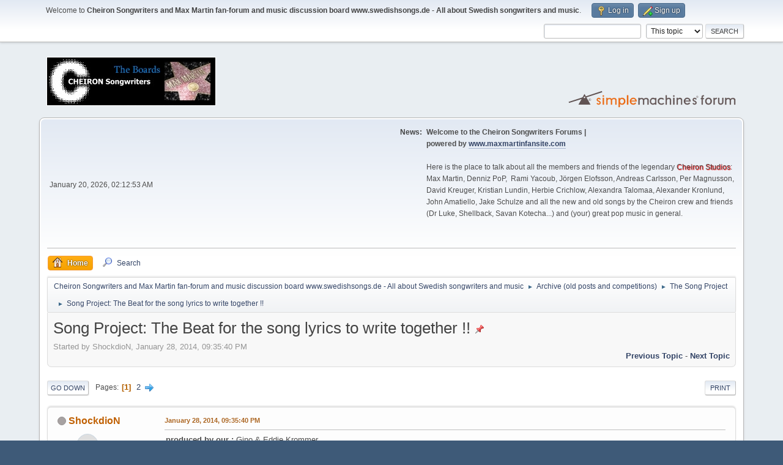

--- FILE ---
content_type: text/html; charset=UTF-8
request_url: https://www.swedishsongs.de/smf/index.php?PHPSESSID=av9158rp0p4hhaf1abqhedn66e&topic=2485.0
body_size: 62086
content:
<!DOCTYPE html>
<html lang="en-US">
<head>
	<meta charset="UTF-8">
	<link rel="stylesheet" href="https://www.swedishsongs.de/smf/Themes/default/css/minified_0dd26f152ea03c0d6e26a35472a577df.css?smf214_1686584217">
	<style>
	img.avatar { max-width: 150px !important; max-height: 150px !important; }
	
	</style>
	<script>
		var smf_theme_url = "https://www.swedishsongs.de/smf/Themes/default";
		var smf_default_theme_url = "https://www.swedishsongs.de/smf/Themes/default";
		var smf_images_url = "https://www.swedishsongs.de/smf/Themes/default/images";
		var smf_smileys_url = "https://www.swedishsongs.de/smf/Smileys";
		var smf_smiley_sets = "default,classic,aaron,akyhne,fugue,alienine";
		var smf_smiley_sets_default = "default";
		var smf_avatars_url = "https://www.swedishsongs.de/smf/avatars";
		var smf_scripturl = "https://www.swedishsongs.de/smf/index.php?PHPSESSID=av9158rp0p4hhaf1abqhedn66e&amp;";
		var smf_iso_case_folding = false;
		var smf_charset = "UTF-8";
		var smf_session_id = "c34aeec7101e2a6e9591526f8bdcdab0";
		var smf_session_var = "eadf543";
		var smf_member_id = 0;
		var ajax_notification_text = 'Loading...';
		var help_popup_heading_text = 'A little lost? Let me explain:';
		var banned_text = 'Sorry Guest, you are banned from using this forum!';
		var smf_txt_expand = 'Expand';
		var smf_txt_shrink = 'Shrink';
		var smf_collapseAlt = 'Hide';
		var smf_expandAlt = 'Show';
		var smf_quote_expand = false;
		var allow_xhjr_credentials = false;
	</script>
	<script src="https://ajax.googleapis.com/ajax/libs/jquery/3.6.3/jquery.min.js"></script>
	<script src="https://www.swedishsongs.de/smf/Themes/default/scripts/jquery.sceditor.bbcode.min.js?smf214_1686584217"></script>
	<script src="https://www.swedishsongs.de/smf/Themes/default/scripts/minified_f60cfb96084ac96b9eb74f8968082857.js?smf214_1686584217"></script>
	<script src="https://www.swedishsongs.de/smf/Themes/default/scripts/minified_e16a480895cff9a67bd6b5ac02e04bcd.js?smf214_1686584217" defer></script>
	<script>
		var smf_smileys_url = 'https://www.swedishsongs.de/smf/Smileys/default';
		var bbc_quote_from = 'Quote from';
		var bbc_quote = 'Quote';
		var bbc_search_on = 'on';
	var smf_you_sure ='Are you sure you want to do this?';
	</script>
	<title>Song Project: The Beat for the song lyrics to write together !!</title>
	<meta name="viewport" content="width=device-width, initial-scale=1">
	<meta property="og:site_name" content="Cheiron Songwriters and Max Martin fan-forum and music discussion board www.swedishsongs.de - All about Swedish songwriters and music">
	<meta property="og:title" content="Song Project: The Beat for the song lyrics to write together !!">
	<meta name="keywords" content="Max Martin, Cheiron, Collaborations, Songwriting, Cheiron Studios, Cheiron Awards, Kristian Lundin, Instrumentals, Dr Luke, Martin Sandberg, Jörgen Elofsson, Studios, Songwriters, Britney Spears, Andreas Carlsson, Rami Yacoub, Savan Kotecha, Releases, Forum, Discussion, Fansite, Help">
	<meta property="og:url" content="https://www.swedishsongs.de/smf/index.php?PHPSESSID=av9158rp0p4hhaf1abqhedn66e&amp;topic=2485.0">
	<meta property="og:description" content="Song Project: The Beat for the song lyrics to write together !!">
	<meta name="description" content="Song Project: The Beat for the song lyrics to write together !!">
	<meta name="theme-color" content="#557EA0">
	<link rel="canonical" href="https://www.swedishsongs.de/smf/index.php?topic=2485.0">
	<link rel="help" href="https://www.swedishsongs.de/smf/index.php?PHPSESSID=av9158rp0p4hhaf1abqhedn66e&amp;action=help">
	<link rel="contents" href="https://www.swedishsongs.de/smf/index.php?PHPSESSID=av9158rp0p4hhaf1abqhedn66e&amp;">
	<link rel="search" href="https://www.swedishsongs.de/smf/index.php?PHPSESSID=av9158rp0p4hhaf1abqhedn66e&amp;action=search">
	<link rel="alternate" type="application/rss+xml" title="Cheiron Songwriters and Max Martin fan-forum and music discussion board www.swedishsongs.de - All about Swedish songwriters and music - RSS" href="https://www.swedishsongs.de/smf/index.php?PHPSESSID=av9158rp0p4hhaf1abqhedn66e&amp;action=.xml;type=rss2;board=16">
	<link rel="alternate" type="application/atom+xml" title="Cheiron Songwriters and Max Martin fan-forum and music discussion board www.swedishsongs.de - All about Swedish songwriters and music - Atom" href="https://www.swedishsongs.de/smf/index.php?PHPSESSID=av9158rp0p4hhaf1abqhedn66e&amp;action=.xml;type=atom;board=16">
	<link rel="next" href="https://www.swedishsongs.de/smf/index.php?PHPSESSID=av9158rp0p4hhaf1abqhedn66e&amp;topic=2485.15">
	<link rel="index" href="https://www.swedishsongs.de/smf/index.php?PHPSESSID=av9158rp0p4hhaf1abqhedn66e&amp;board=16.0"><style>.vv_special { display:none; }</style>
</head>
<body id="chrome" class="action_messageindex board_16">
<div id="footerfix">
	<div id="top_section">
		<div class="inner_wrap">
			<ul class="floatleft" id="top_info">
				<li class="welcome">
					Welcome to <strong>Cheiron Songwriters and Max Martin fan-forum and music discussion board www.swedishsongs.de - All about Swedish songwriters and music</strong>.
				</li>
				<li class="button_login">
					<a href="https://www.swedishsongs.de/smf/index.php?PHPSESSID=av9158rp0p4hhaf1abqhedn66e&amp;action=login" class="open" onclick="return reqOverlayDiv(this.href, 'Log in', 'login');">
						<span class="main_icons login"></span>
						<span class="textmenu">Log in</span>
					</a>
				</li>
				<li class="button_signup">
					<a href="https://www.swedishsongs.de/smf/index.php?PHPSESSID=av9158rp0p4hhaf1abqhedn66e&amp;action=signup" class="open">
						<span class="main_icons regcenter"></span>
						<span class="textmenu">Sign up</span>
					</a>
				</li>
			</ul>
			<form id="search_form" class="floatright" action="https://www.swedishsongs.de/smf/index.php?PHPSESSID=av9158rp0p4hhaf1abqhedn66e&amp;action=search2" method="post" accept-charset="UTF-8">
				<input type="search" name="search" value="">&nbsp;
				<select name="search_selection">
					<option value="all">Entire forum </option>
					<option value="topic" selected>This topic</option>
					<option value="board">This board</option>
				</select>
				<input type="hidden" name="sd_topic" value="2485">
				<input type="submit" name="search2" value="Search" class="button">
				<input type="hidden" name="advanced" value="0">
			</form>
		</div><!-- .inner_wrap -->
	</div><!-- #top_section -->
	<div id="header">
		<h1 class="forumtitle">
			<a id="top" href="https://www.swedishsongs.de/smf/index.php?PHPSESSID=av9158rp0p4hhaf1abqhedn66e&amp;"><img src="http://www.swedishsongs.de/smf/link_forum2.jpg" alt="Cheiron Songwriters and Max Martin fan-forum and music discussion board www.swedishsongs.de - All about Swedish songwriters and music"></a>
		</h1>
		<img id="smflogo" src="https://www.swedishsongs.de/smf/Themes/default/images/smflogo.svg" alt="Simple Machines Forum" title="Simple Machines Forum">
	</div>
	<div id="wrapper">
		<div id="upper_section">
			<div id="inner_section">
				<div id="inner_wrap" class="hide_720">
					<div class="user">
						<time datetime="2026-01-20T01:12:53Z">January 20, 2026, 02:12:53 AM</time>
					</div>
					<div class="news">
						<h2>News: </h2>
						<p><b>Welcome to the Cheiron Songwriters Forums | <br />powered by <a href="http://www.maxmartinfansite.com" class="bbc_link" target="_blank" rel="noopener">www.maxmartinfansite.com</a></b><br /><br />Here is the place to talk about all the members and friends of the legendary <span style="text-shadow: red 1px 1px 1px">Cheiron Studios</span>: Max Martin, Denniz PoP,&nbsp; Rami Yacoub, Jörgen Elofsson, Andreas Carlsson, Per Magnusson, David Kreuger, Kristian Lundin, Herbie Crichlow, Alexandra Talomaa, Alexander Kronlund, John Amatiello, Jake Schulze and all the new and old songs by the Cheiron crew and friends (Dr Luke, Shellback, Savan Kotecha...) and (your) great pop music in general.<br /><br /><br /></p>
					</div>
				</div>
				<a class="mobile_user_menu">
					<span class="menu_icon"></span>
					<span class="text_menu">Main Menu</span>
				</a>
				<div id="main_menu">
					<div id="mobile_user_menu" class="popup_container">
						<div class="popup_window description">
							<div class="popup_heading">Main Menu
								<a href="javascript:void(0);" class="main_icons hide_popup"></a>
							</div>
							
					<ul class="dropmenu menu_nav">
						<li class="button_home">
							<a class="active" href="https://www.swedishsongs.de/smf/index.php?PHPSESSID=av9158rp0p4hhaf1abqhedn66e&amp;">
								<span class="main_icons home"></span><span class="textmenu">Home</span>
							</a>
						</li>
						<li class="button_search">
							<a href="https://www.swedishsongs.de/smf/index.php?PHPSESSID=av9158rp0p4hhaf1abqhedn66e&amp;action=search">
								<span class="main_icons search"></span><span class="textmenu">Search</span>
							</a>
						</li>
					</ul><!-- .menu_nav -->
						</div>
					</div>
				</div>
				<div class="navigate_section">
					<ul>
						<li>
							<a href="https://www.swedishsongs.de/smf/index.php?PHPSESSID=av9158rp0p4hhaf1abqhedn66e&amp;"><span>Cheiron Songwriters and Max Martin fan-forum and music discussion board www.swedishsongs.de - All about Swedish songwriters and music</span></a>
						</li>
						<li>
							<span class="dividers"> &#9658; </span>
							<a href="https://www.swedishsongs.de/smf/index.php?PHPSESSID=av9158rp0p4hhaf1abqhedn66e&amp;#c9"><span>Archive (old posts and competitions)</span></a>
						</li>
						<li>
							<span class="dividers"> &#9658; </span>
							<a href="https://www.swedishsongs.de/smf/index.php?PHPSESSID=av9158rp0p4hhaf1abqhedn66e&amp;board=16.0"><span>The Song Project</span></a>
						</li>
						<li class="last">
							<span class="dividers"> &#9658; </span>
							<a href="https://www.swedishsongs.de/smf/index.php?PHPSESSID=av9158rp0p4hhaf1abqhedn66e&amp;topic=2485.0"><span>Song Project: The Beat for the song lyrics to write together !!</span></a>
						</li>
					</ul>
				</div><!-- .navigate_section -->
			</div><!-- #inner_section -->
		</div><!-- #upper_section -->
		<div id="content_section">
			<div id="main_content_section">
		<div id="display_head" class="information">
			<h2 class="display_title">
				<span id="top_subject">Song Project: The Beat for the song lyrics to write together !!</span> <span class="main_icons sticky"></span>
			</h2>
			<p>Started by ShockdioN, January 28, 2014, 09:35:40 PM</p>
			<span class="nextlinks floatright"><a href="https://www.swedishsongs.de/smf/index.php?PHPSESSID=av9158rp0p4hhaf1abqhedn66e&amp;topic=2485.0;prev_next=prev#new">Previous topic</a> - <a href="https://www.swedishsongs.de/smf/index.php?PHPSESSID=av9158rp0p4hhaf1abqhedn66e&amp;topic=2485.0;prev_next=next#new">Next topic</a></span>
		</div><!-- #display_head -->
		
		<div class="pagesection top">
			
		<div class="buttonlist floatright">
			
				<a class="button button_strip_print" href="https://www.swedishsongs.de/smf/index.php?PHPSESSID=av9158rp0p4hhaf1abqhedn66e&amp;action=printpage;topic=2485.0"  rel="nofollow">Print</a>
		</div>
			 
			<div class="pagelinks floatleft">
				<a href="#bot" class="button">Go Down</a>
				<span class="pages">Pages</span><span class="current_page">1</span> <a class="nav_page" href="https://www.swedishsongs.de/smf/index.php?PHPSESSID=av9158rp0p4hhaf1abqhedn66e&amp;topic=2485.15">2</a> <a class="nav_page" href="https://www.swedishsongs.de/smf/index.php?PHPSESSID=av9158rp0p4hhaf1abqhedn66e&amp;topic=2485.15"><span class="main_icons next_page"></span></a> 
			</div>
		<div class="mobile_buttons floatright">
			<a class="button mobile_act">User actions</a>
			
		</div>
		</div>
		<div id="forumposts">
			<form action="https://www.swedishsongs.de/smf/index.php?PHPSESSID=av9158rp0p4hhaf1abqhedn66e&amp;action=quickmod2;topic=2485.0" method="post" accept-charset="UTF-8" name="quickModForm" id="quickModForm" onsubmit="return oQuickModify.bInEditMode ? oQuickModify.modifySave('c34aeec7101e2a6e9591526f8bdcdab0', 'eadf543') : false">
				<div class="windowbg" id="msg33524">
					
					<div class="post_wrapper">
						<div class="poster">
							<h4>
								<span class="off" title="Offline"></span>
								<a href="https://www.swedishsongs.de/smf/index.php?PHPSESSID=av9158rp0p4hhaf1abqhedn66e&amp;action=profile;u=1170" title="View the profile of ShockdioN">ShockdioN</a>
							</h4>
							<ul class="user_info">
								<li class="avatar">
									<a href="https://www.swedishsongs.de/smf/index.php?PHPSESSID=av9158rp0p4hhaf1abqhedn66e&amp;action=profile;u=1170"><img class="avatar" src="http://i62.tinypic.com/ind445.gif" alt=""></a>
								</li>
								<li class="icons"><img src="https://www.swedishsongs.de/smf/Themes/default/images/membericons/icon.png" alt="*"></li>
								<li class="postgroup">Brand New</li>
								<li class="postcount">Posts: 466</li>
								<li class="poster_ip">Logged</li>
							</ul>
						</div><!-- .poster -->
						<div class="postarea">
							<div class="keyinfo">
								<div id="subject_33524" class="subject_title subject_hidden">
									<a href="https://www.swedishsongs.de/smf/index.php?PHPSESSID=av9158rp0p4hhaf1abqhedn66e&amp;msg=33524" rel="nofollow">Song Project: The Beat for the song lyrics to write together !!</a>
								</div>
								
								<div class="postinfo">
									<span class="messageicon"  style="position: absolute; z-index: -1;">
										<img src="https://www.swedishsongs.de/smf/Themes/default/images/post/xx.png" alt="">
									</span>
									<a href="https://www.swedishsongs.de/smf/index.php?PHPSESSID=av9158rp0p4hhaf1abqhedn66e&amp;msg=33524" rel="nofollow" title="Song Project: The Beat for the song lyrics to write together !!" class="smalltext">January 28, 2014, 09:35:40 PM</a>
									<span class="spacer"></span>
									<span class="smalltext modified floatright" id="modified_33524">
									</span>
								</div>
								<div id="msg_33524_quick_mod"></div>
							</div><!-- .keyinfo -->
							<div class="post">
								<div class="inner" data-msgid="33524" id="msg_33524">
									<b>produced by our :</b> Gino &amp; Eddie Krommer<br /><a href="http://rghost.net/51929615" class="bbc_link" target="_blank" rel="noopener">http://rghost.net/51929615</a><br /><br /><br />So what direction you guys want to go? Is it gonna be a love, about unfaithful, stronger type of lyrics?<br />
								</div>
							</div><!-- .post -->
							<div class="under_message">
							</div><!-- .under_message -->
						</div><!-- .postarea -->
						<div class="moderatorbar">
						</div><!-- .moderatorbar -->
					</div><!-- .post_wrapper -->
				</div><!-- $message[css_class] -->
				<hr class="post_separator">
				<div class="windowbg" id="msg33576">
					
					
					<div class="post_wrapper">
						<div class="poster">
							<h4>
								<span class="off" title="Offline"></span>
								<a href="https://www.swedishsongs.de/smf/index.php?PHPSESSID=av9158rp0p4hhaf1abqhedn66e&amp;action=profile;u=1120" title="View the profile of j.fco.morales">j.fco.morales</a>
							</h4>
							<ul class="user_info">
								<li class="avatar">
									<a href="https://www.swedishsongs.de/smf/index.php?PHPSESSID=av9158rp0p4hhaf1abqhedn66e&amp;action=profile;u=1120"><img class="avatar" src="https://www.swedishsongs.de/smf/avatars/default.png" alt=""></a>
								</li>
								<li class="icons"><img src="https://www.swedishsongs.de/smf/Themes/default/images/membericons/icon.png" alt="*"><img src="https://www.swedishsongs.de/smf/Themes/default/images/membericons/icon.png" alt="*"><img src="https://www.swedishsongs.de/smf/Themes/default/images/membericons/icon.png" alt="*"><img src="https://www.swedishsongs.de/smf/Themes/default/images/membericons/icon.png" alt="*"><img src="https://www.swedishsongs.de/smf/Themes/default/images/membericons/icon.png" alt="*"></li>
								<li class="postgroup">True Believer</li>
								<li class="postcount">Posts: 3,818</li>
								<li class="poster_ip">Logged</li>
							</ul>
						</div><!-- .poster -->
						<div class="postarea">
							<div class="keyinfo">
								<div id="subject_33576" class="subject_title subject_hidden">
									<a href="https://www.swedishsongs.de/smf/index.php?PHPSESSID=av9158rp0p4hhaf1abqhedn66e&amp;msg=33576" rel="nofollow">Re: Song Project: The Beat for the song lyrics to write together !!</a>
								</div>
								<span class="page_number floatright">#1</span>
								<div class="postinfo">
									<span class="messageicon"  style="position: absolute; z-index: -1;">
										<img src="https://www.swedishsongs.de/smf/Themes/default/images/post/xx.png" alt="">
									</span>
									<a href="https://www.swedishsongs.de/smf/index.php?PHPSESSID=av9158rp0p4hhaf1abqhedn66e&amp;msg=33576" rel="nofollow" title="Reply #1 - Re: Song Project: The Beat for the song lyrics to write together !!" class="smalltext">January 29, 2014, 08:13:58 PM</a>
									<span class="spacer"></span>
									<span class="smalltext modified floatright" id="modified_33576">
									</span>
								</div>
								<div id="msg_33576_quick_mod"></div>
							</div><!-- .keyinfo -->
							<div class="post">
								<div class="inner" data-msgid="33576" id="msg_33576">
									Network error, why don&#039;t you guys try on another server?
								</div>
							</div><!-- .post -->
							<div class="under_message">
							</div><!-- .under_message -->
						</div><!-- .postarea -->
						<div class="moderatorbar">
						</div><!-- .moderatorbar -->
					</div><!-- .post_wrapper -->
				</div><!-- $message[css_class] -->
				<hr class="post_separator">
				<div class="windowbg" id="msg33582">
					
					
					<div class="post_wrapper">
						<div class="poster">
							<h4>
								<span class="off" title="Offline"></span>
								<a href="https://www.swedishsongs.de/smf/index.php?PHPSESSID=av9158rp0p4hhaf1abqhedn66e&amp;action=profile;u=1170" title="View the profile of ShockdioN">ShockdioN</a>
							</h4>
							<ul class="user_info">
								<li class="avatar">
									<a href="https://www.swedishsongs.de/smf/index.php?PHPSESSID=av9158rp0p4hhaf1abqhedn66e&amp;action=profile;u=1170"><img class="avatar" src="http://i62.tinypic.com/ind445.gif" alt=""></a>
								</li>
								<li class="icons"><img src="https://www.swedishsongs.de/smf/Themes/default/images/membericons/icon.png" alt="*"></li>
								<li class="postgroup">Brand New</li>
								<li class="postcount">Posts: 466</li>
								<li class="poster_ip">Logged</li>
							</ul>
						</div><!-- .poster -->
						<div class="postarea">
							<div class="keyinfo">
								<div id="subject_33582" class="subject_title subject_hidden">
									<a href="https://www.swedishsongs.de/smf/index.php?PHPSESSID=av9158rp0p4hhaf1abqhedn66e&amp;msg=33582" rel="nofollow">Re: Song Project: The Beat for the song lyrics to write together !!</a>
								</div>
								<span class="page_number floatright">#2</span>
								<div class="postinfo">
									<span class="messageicon"  style="position: absolute; z-index: -1;">
										<img src="https://www.swedishsongs.de/smf/Themes/default/images/post/xx.png" alt="">
									</span>
									<a href="https://www.swedishsongs.de/smf/index.php?PHPSESSID=av9158rp0p4hhaf1abqhedn66e&amp;msg=33582" rel="nofollow" title="Reply #2 - Re: Song Project: The Beat for the song lyrics to write together !!" class="smalltext">January 29, 2014, 08:28:00 PM</a>
									<span class="spacer"></span>
									<span class="smalltext modified floatright" id="modified_33582">
									</span>
								</div>
								<div id="msg_33582_quick_mod"></div>
							</div><!-- .keyinfo -->
							<div class="post">
								<div class="inner" data-msgid="33582" id="msg_33582">
									its working fine to me :S
								</div>
							</div><!-- .post -->
							<div class="under_message">
							</div><!-- .under_message -->
						</div><!-- .postarea -->
						<div class="moderatorbar">
						</div><!-- .moderatorbar -->
					</div><!-- .post_wrapper -->
				</div><!-- $message[css_class] -->
				<hr class="post_separator">
				<div class="windowbg" id="msg33595">
					
					
					<div class="post_wrapper">
						<div class="poster">
							<h4>
								<span class="off" title="Offline"></span>
								<a href="https://www.swedishsongs.de/smf/index.php?PHPSESSID=av9158rp0p4hhaf1abqhedn66e&amp;action=profile;u=1120" title="View the profile of j.fco.morales">j.fco.morales</a>
							</h4>
							<ul class="user_info">
								<li class="avatar">
									<a href="https://www.swedishsongs.de/smf/index.php?PHPSESSID=av9158rp0p4hhaf1abqhedn66e&amp;action=profile;u=1120"><img class="avatar" src="https://www.swedishsongs.de/smf/avatars/default.png" alt=""></a>
								</li>
								<li class="icons"><img src="https://www.swedishsongs.de/smf/Themes/default/images/membericons/icon.png" alt="*"><img src="https://www.swedishsongs.de/smf/Themes/default/images/membericons/icon.png" alt="*"><img src="https://www.swedishsongs.de/smf/Themes/default/images/membericons/icon.png" alt="*"><img src="https://www.swedishsongs.de/smf/Themes/default/images/membericons/icon.png" alt="*"><img src="https://www.swedishsongs.de/smf/Themes/default/images/membericons/icon.png" alt="*"></li>
								<li class="postgroup">True Believer</li>
								<li class="postcount">Posts: 3,818</li>
								<li class="poster_ip">Logged</li>
							</ul>
						</div><!-- .poster -->
						<div class="postarea">
							<div class="keyinfo">
								<div id="subject_33595" class="subject_title subject_hidden">
									<a href="https://www.swedishsongs.de/smf/index.php?PHPSESSID=av9158rp0p4hhaf1abqhedn66e&amp;msg=33595" rel="nofollow">Re: Song Project: The Beat for the song lyrics to write together !!</a>
								</div>
								<span class="page_number floatright">#3</span>
								<div class="postinfo">
									<span class="messageicon"  style="position: absolute; z-index: -1;">
										<img src="https://www.swedishsongs.de/smf/Themes/default/images/post/xx.png" alt="">
									</span>
									<a href="https://www.swedishsongs.de/smf/index.php?PHPSESSID=av9158rp0p4hhaf1abqhedn66e&amp;msg=33595" rel="nofollow" title="Reply #3 - Re: Song Project: The Beat for the song lyrics to write together !!" class="smalltext">January 29, 2014, 11:08:17 PM</a>
									<span class="spacer"></span>
									<span class="smalltext modified floatright" id="modified_33595">
									</span>
								</div>
								<div id="msg_33595_quick_mod"></div>
							</div><!-- .keyinfo -->
							<div class="post">
								<div class="inner" data-msgid="33595" id="msg_33595">
									Network Error <br /><br />An error occurred attempting to communicate with an HTTP or SOCKS gateway.<br />The gateway may be temporarily unavailable, or there could be a network problem.<br />
								</div>
							</div><!-- .post -->
							<div class="under_message">
							</div><!-- .under_message -->
						</div><!-- .postarea -->
						<div class="moderatorbar">
						</div><!-- .moderatorbar -->
					</div><!-- .post_wrapper -->
				</div><!-- $message[css_class] -->
				<hr class="post_separator">
				<div class="windowbg" id="msg33597">
					
					
					<div class="post_wrapper">
						<div class="poster">
							<h4>
								<span class="off" title="Offline"></span>
								<a href="https://www.swedishsongs.de/smf/index.php?PHPSESSID=av9158rp0p4hhaf1abqhedn66e&amp;action=profile;u=95" title="View the profile of Raul_esp">Raul_esp</a>
							</h4>
							<ul class="user_info">
								<li class="avatar">
									<a href="https://www.swedishsongs.de/smf/index.php?PHPSESSID=av9158rp0p4hhaf1abqhedn66e&amp;action=profile;u=95"><img class="avatar" src="https://www.swedishsongs.de/smf/avatars/default.png" alt=""></a>
								</li>
								<li class="icons"><img src="https://www.swedishsongs.de/smf/Themes/default/images/membericons/icon.png" alt="*"><img src="https://www.swedishsongs.de/smf/Themes/default/images/membericons/icon.png" alt="*"><img src="https://www.swedishsongs.de/smf/Themes/default/images/membericons/icon.png" alt="*"><img src="https://www.swedishsongs.de/smf/Themes/default/images/membericons/icon.png" alt="*"><img src="https://www.swedishsongs.de/smf/Themes/default/images/membericons/icon.png" alt="*"></li>
								<li class="postgroup">True Believer</li>
								<li class="postcount">Posts: 3,456</li>
								<li class="poster_ip">Logged</li>
							</ul>
						</div><!-- .poster -->
						<div class="postarea">
							<div class="keyinfo">
								<div id="subject_33597" class="subject_title subject_hidden">
									<a href="https://www.swedishsongs.de/smf/index.php?PHPSESSID=av9158rp0p4hhaf1abqhedn66e&amp;msg=33597" rel="nofollow">Re: Song Project: The Beat for the song lyrics to write together !!</a>
								</div>
								<span class="page_number floatright">#4</span>
								<div class="postinfo">
									<span class="messageicon"  style="position: absolute; z-index: -1;">
										<img src="https://www.swedishsongs.de/smf/Themes/default/images/post/xx.png" alt="">
									</span>
									<a href="https://www.swedishsongs.de/smf/index.php?PHPSESSID=av9158rp0p4hhaf1abqhedn66e&amp;msg=33597" rel="nofollow" title="Reply #4 - Re: Song Project: The Beat for the song lyrics to write together !!" class="smalltext">January 30, 2014, 12:57:06 AM</a>
									<span class="spacer"></span>
									<span class="smalltext modified floatright" id="modified_33597">
									</span>
								</div>
								<div id="msg_33597_quick_mod"></div>
							</div><!-- .keyinfo -->
							<div class="post">
								<div class="inner" data-msgid="33597" id="msg_33597">
									If I say the truth I don&#039;t care so much the lyrics , The most important is the music , But If I Have to make a election I would Choose Some lyrics like &#039;&#039;Stronger&#039;&#039; and &#039;&#039;Titanium&#039;&#039; , I love these positive Lyrics.
								</div>
							</div><!-- .post -->
							<div class="under_message">
							</div><!-- .under_message -->
						</div><!-- .postarea -->
						<div class="moderatorbar">
						</div><!-- .moderatorbar -->
					</div><!-- .post_wrapper -->
				</div><!-- $message[css_class] -->
				<hr class="post_separator">
				<div class="windowbg" id="msg33628">
					
					
					<div class="post_wrapper">
						<div class="poster">
							<h4>
								<span class="off" title="Offline"></span>
								<a href="https://www.swedishsongs.de/smf/index.php?PHPSESSID=av9158rp0p4hhaf1abqhedn66e&amp;action=profile;u=1120" title="View the profile of j.fco.morales">j.fco.morales</a>
							</h4>
							<ul class="user_info">
								<li class="avatar">
									<a href="https://www.swedishsongs.de/smf/index.php?PHPSESSID=av9158rp0p4hhaf1abqhedn66e&amp;action=profile;u=1120"><img class="avatar" src="https://www.swedishsongs.de/smf/avatars/default.png" alt=""></a>
								</li>
								<li class="icons"><img src="https://www.swedishsongs.de/smf/Themes/default/images/membericons/icon.png" alt="*"><img src="https://www.swedishsongs.de/smf/Themes/default/images/membericons/icon.png" alt="*"><img src="https://www.swedishsongs.de/smf/Themes/default/images/membericons/icon.png" alt="*"><img src="https://www.swedishsongs.de/smf/Themes/default/images/membericons/icon.png" alt="*"><img src="https://www.swedishsongs.de/smf/Themes/default/images/membericons/icon.png" alt="*"></li>
								<li class="postgroup">True Believer</li>
								<li class="postcount">Posts: 3,818</li>
								<li class="poster_ip">Logged</li>
							</ul>
						</div><!-- .poster -->
						<div class="postarea">
							<div class="keyinfo">
								<div id="subject_33628" class="subject_title subject_hidden">
									<a href="https://www.swedishsongs.de/smf/index.php?PHPSESSID=av9158rp0p4hhaf1abqhedn66e&amp;msg=33628" rel="nofollow">Re: Song Project: The Beat for the song lyrics to write together !!</a>
								</div>
								<span class="page_number floatright">#5</span>
								<div class="postinfo">
									<span class="messageicon"  style="position: absolute; z-index: -1;">
										<img src="https://www.swedishsongs.de/smf/Themes/default/images/post/xx.png" alt="">
									</span>
									<a href="https://www.swedishsongs.de/smf/index.php?PHPSESSID=av9158rp0p4hhaf1abqhedn66e&amp;msg=33628" rel="nofollow" title="Reply #5 - Re: Song Project: The Beat for the song lyrics to write together !!" class="smalltext">January 30, 2014, 09:46:16 PM</a>
									<span class="spacer"></span>
									<span class="smalltext modified floatright" id="modified_33628">
									</span>
								</div>
								<div id="msg_33628_quick_mod"></div>
							</div><!-- .keyinfo -->
							<div class="post">
								<div class="inner" data-msgid="33628" id="msg_33628">
									Isn&#039;t that cheesy? <br /><br />I want to hear first before suggest.
								</div>
							</div><!-- .post -->
							<div class="under_message">
							</div><!-- .under_message -->
						</div><!-- .postarea -->
						<div class="moderatorbar">
						</div><!-- .moderatorbar -->
					</div><!-- .post_wrapper -->
				</div><!-- $message[css_class] -->
				<hr class="post_separator">
				<div class="windowbg" id="msg33638">
					
					
					<div class="post_wrapper">
						<div class="poster">
							<h4>
								<span class="off" title="Offline"></span>
								<a href="https://www.swedishsongs.de/smf/index.php?PHPSESSID=av9158rp0p4hhaf1abqhedn66e&amp;action=profile;u=206" title="View the profile of Eddie Krommer">Eddie Krommer</a>
							</h4>
							<ul class="user_info">
								<li class="avatar">
									<a href="https://www.swedishsongs.de/smf/index.php?PHPSESSID=av9158rp0p4hhaf1abqhedn66e&amp;action=profile;u=206"><img class="avatar" src="https://www.swedishsongs.de/smf/custom_avatar/avatar_206_1379298014.png" alt=""></a>
								</li>
								<li class="icons"><img src="https://www.swedishsongs.de/smf/Themes/default/images/membericons/icon.png" alt="*"></li>
								<li class="postgroup">Brand New</li>
								<li class="postcount">Posts: 263</li>
								<li class="profile">
									<ol class="profile_icons">
										<li><a href="http://twitter.com/carlosromerohn" title="" target="_blank" rel="noopener"><span class="main_icons www centericon" title=""></span></a></li>
									</ol>
								</li><!-- .profile -->
								<li class="poster_ip">Logged</li>
							</ul>
						</div><!-- .poster -->
						<div class="postarea">
							<div class="keyinfo">
								<div id="subject_33638" class="subject_title subject_hidden">
									<a href="https://www.swedishsongs.de/smf/index.php?PHPSESSID=av9158rp0p4hhaf1abqhedn66e&amp;msg=33638" rel="nofollow">Re: Song Project: The Beat for the song lyrics to write together !!</a>
								</div>
								<span class="page_number floatright">#6</span>
								<div class="postinfo">
									<span class="messageicon"  style="position: absolute; z-index: -1;">
										<img src="https://www.swedishsongs.de/smf/Themes/default/images/post/xx.png" alt="">
									</span>
									<a href="https://www.swedishsongs.de/smf/index.php?PHPSESSID=av9158rp0p4hhaf1abqhedn66e&amp;msg=33638" rel="nofollow" title="Reply #6 - Re: Song Project: The Beat for the song lyrics to write together !!" class="smalltext">January 30, 2014, 10:51:06 PM</a>
									<span class="spacer"></span>
									<span class="smalltext modified floatright" id="modified_33638">
									</span>
								</div>
								<div id="msg_33638_quick_mod"></div>
							</div><!-- .keyinfo -->
							<div class="post">
								<div class="inner" data-msgid="33638" id="msg_33638">
									Is Soundcloud alright?
								</div>
							</div><!-- .post -->
							<div class="under_message">
							</div><!-- .under_message -->
						</div><!-- .postarea -->
						<div class="moderatorbar">
						</div><!-- .moderatorbar -->
					</div><!-- .post_wrapper -->
				</div><!-- $message[css_class] -->
				<hr class="post_separator">
				<div class="windowbg" id="msg33675">
					
					
					<div class="post_wrapper">
						<div class="poster">
							<h4>
								<span class="off" title="Offline"></span>
								<a href="https://www.swedishsongs.de/smf/index.php?PHPSESSID=av9158rp0p4hhaf1abqhedn66e&amp;action=profile;u=1120" title="View the profile of j.fco.morales">j.fco.morales</a>
							</h4>
							<ul class="user_info">
								<li class="avatar">
									<a href="https://www.swedishsongs.de/smf/index.php?PHPSESSID=av9158rp0p4hhaf1abqhedn66e&amp;action=profile;u=1120"><img class="avatar" src="https://www.swedishsongs.de/smf/avatars/default.png" alt=""></a>
								</li>
								<li class="icons"><img src="https://www.swedishsongs.de/smf/Themes/default/images/membericons/icon.png" alt="*"><img src="https://www.swedishsongs.de/smf/Themes/default/images/membericons/icon.png" alt="*"><img src="https://www.swedishsongs.de/smf/Themes/default/images/membericons/icon.png" alt="*"><img src="https://www.swedishsongs.de/smf/Themes/default/images/membericons/icon.png" alt="*"><img src="https://www.swedishsongs.de/smf/Themes/default/images/membericons/icon.png" alt="*"></li>
								<li class="postgroup">True Believer</li>
								<li class="postcount">Posts: 3,818</li>
								<li class="poster_ip">Logged</li>
							</ul>
						</div><!-- .poster -->
						<div class="postarea">
							<div class="keyinfo">
								<div id="subject_33675" class="subject_title subject_hidden">
									<a href="https://www.swedishsongs.de/smf/index.php?PHPSESSID=av9158rp0p4hhaf1abqhedn66e&amp;msg=33675" rel="nofollow">Re: Song Project: The Beat for the song lyrics to write together !!</a>
								</div>
								<span class="page_number floatright">#7</span>
								<div class="postinfo">
									<span class="messageicon"  style="position: absolute; z-index: -1;">
										<img src="https://www.swedishsongs.de/smf/Themes/default/images/post/xx.png" alt="">
									</span>
									<a href="https://www.swedishsongs.de/smf/index.php?PHPSESSID=av9158rp0p4hhaf1abqhedn66e&amp;msg=33675" rel="nofollow" title="Reply #7 - Re: Song Project: The Beat for the song lyrics to write together !!" class="smalltext">January 31, 2014, 04:42:37 PM</a>
									<span class="spacer"></span>
									<span class="smalltext modified floatright" id="modified_33675">
									</span>
								</div>
								<div id="msg_33675_quick_mod"></div>
							</div><!-- .keyinfo -->
							<div class="post">
								<div class="inner" data-msgid="33675" id="msg_33675">
									Yep! I love soundcloud <img src="https://www.swedishsongs.de/smf/Smileys/default/smiley.gif" alt="&#58;&#41;" title="Smiley" class="smiley">
								</div>
							</div><!-- .post -->
							<div class="under_message">
							</div><!-- .under_message -->
						</div><!-- .postarea -->
						<div class="moderatorbar">
						</div><!-- .moderatorbar -->
					</div><!-- .post_wrapper -->
				</div><!-- $message[css_class] -->
				<hr class="post_separator">
				<div class="windowbg" id="msg33820">
					
					
					<div class="post_wrapper">
						<div class="poster">
							<h4>
								<span class="off" title="Offline"></span>
								<a href="https://www.swedishsongs.de/smf/index.php?PHPSESSID=av9158rp0p4hhaf1abqhedn66e&amp;action=profile;u=1170" title="View the profile of ShockdioN">ShockdioN</a>
							</h4>
							<ul class="user_info">
								<li class="avatar">
									<a href="https://www.swedishsongs.de/smf/index.php?PHPSESSID=av9158rp0p4hhaf1abqhedn66e&amp;action=profile;u=1170"><img class="avatar" src="http://i62.tinypic.com/ind445.gif" alt=""></a>
								</li>
								<li class="icons"><img src="https://www.swedishsongs.de/smf/Themes/default/images/membericons/icon.png" alt="*"></li>
								<li class="postgroup">Brand New</li>
								<li class="postcount">Posts: 466</li>
								<li class="poster_ip">Logged</li>
							</ul>
						</div><!-- .poster -->
						<div class="postarea">
							<div class="keyinfo">
								<div id="subject_33820" class="subject_title subject_hidden">
									<a href="https://www.swedishsongs.de/smf/index.php?PHPSESSID=av9158rp0p4hhaf1abqhedn66e&amp;msg=33820" rel="nofollow">Re: Song Project: The Beat for the song lyrics to write together !!</a>
								</div>
								<span class="page_number floatright">#8</span>
								<div class="postinfo">
									<span class="messageicon"  style="position: absolute; z-index: -1;">
										<img src="https://www.swedishsongs.de/smf/Themes/default/images/post/xx.png" alt="">
									</span>
									<a href="https://www.swedishsongs.de/smf/index.php?PHPSESSID=av9158rp0p4hhaf1abqhedn66e&amp;msg=33820" rel="nofollow" title="Reply #8 - Re: Song Project: The Beat for the song lyrics to write together !!" class="smalltext">February 05, 2014, 01:06:39 AM</a>
									<span class="spacer"></span>
									<span class="smalltext modified floatright" id="modified_33820">
									</span>
								</div>
								<div id="msg_33820_quick_mod"></div>
							</div><!-- .keyinfo -->
							<div class="post">
								<div class="inner" data-msgid="33820" id="msg_33820">
									<blockquote class="bbc_standard_quote"><cite><a href="https://www.swedishsongs.de/smf/index.php?PHPSESSID=av9158rp0p4hhaf1abqhedn66e&amp;topic=2485.msg33675#msg33675">Quote from: j.fco.morales on January 31, 2014, 04:42:37 PM</a></cite><br />Yep! I love soundcloud <img src="https://www.swedishsongs.de/smf/Smileys/default/smiley.gif" alt="&#58;&#41;" title="Smiley" class="smiley"><br /></blockquote><br /><br /><a href="http://www11.zippyshare.com/v/77510726/file.html" class="bbc_link" target="_blank" rel="noopener">http://www11.zippyshare.com/v/77510726/file.html</a>
								</div>
							</div><!-- .post -->
							<div class="under_message">
							</div><!-- .under_message -->
						</div><!-- .postarea -->
						<div class="moderatorbar">
						</div><!-- .moderatorbar -->
					</div><!-- .post_wrapper -->
				</div><!-- $message[css_class] -->
				<hr class="post_separator">
				<div class="windowbg" id="msg33897">
					
					
					<div class="post_wrapper">
						<div class="poster">
							<h4>
								<span class="off" title="Offline"></span>
								<a href="https://www.swedishsongs.de/smf/index.php?PHPSESSID=av9158rp0p4hhaf1abqhedn66e&amp;action=profile;u=1170" title="View the profile of ShockdioN">ShockdioN</a>
							</h4>
							<ul class="user_info">
								<li class="avatar">
									<a href="https://www.swedishsongs.de/smf/index.php?PHPSESSID=av9158rp0p4hhaf1abqhedn66e&amp;action=profile;u=1170"><img class="avatar" src="http://i62.tinypic.com/ind445.gif" alt=""></a>
								</li>
								<li class="icons"><img src="https://www.swedishsongs.de/smf/Themes/default/images/membericons/icon.png" alt="*"></li>
								<li class="postgroup">Brand New</li>
								<li class="postcount">Posts: 466</li>
								<li class="poster_ip">Logged</li>
							</ul>
						</div><!-- .poster -->
						<div class="postarea">
							<div class="keyinfo">
								<div id="subject_33897" class="subject_title subject_hidden">
									<a href="https://www.swedishsongs.de/smf/index.php?PHPSESSID=av9158rp0p4hhaf1abqhedn66e&amp;msg=33897" rel="nofollow">Re: Song Project: The Beat for the song lyrics to write together !!</a>
								</div>
								<span class="page_number floatright">#9</span>
								<div class="postinfo">
									<span class="messageicon"  style="position: absolute; z-index: -1;">
										<img src="https://www.swedishsongs.de/smf/Themes/default/images/post/xx.png" alt="">
									</span>
									<a href="https://www.swedishsongs.de/smf/index.php?PHPSESSID=av9158rp0p4hhaf1abqhedn66e&amp;msg=33897" rel="nofollow" title="Reply #9 - Re: Song Project: The Beat for the song lyrics to write together !!" class="smalltext">February 06, 2014, 02:47:50 PM</a>
									<span class="spacer"></span>
									<span class="smalltext modified floatright" id="modified_33897">
									</span>
								</div>
								<div id="msg_33897_quick_mod"></div>
							</div><!-- .keyinfo -->
							<div class="post">
								<div class="inner" data-msgid="33897" id="msg_33897">
									why is everyone ignoring this..
								</div>
							</div><!-- .post -->
							<div class="under_message">
							</div><!-- .under_message -->
						</div><!-- .postarea -->
						<div class="moderatorbar">
						</div><!-- .moderatorbar -->
					</div><!-- .post_wrapper -->
				</div><!-- $message[css_class] -->
				<hr class="post_separator">
				<div class="windowbg" id="msg33906">
					
					
					<div class="post_wrapper">
						<div class="poster">
							<h4>
								<span class="off" title="Offline"></span>
								<a href="https://www.swedishsongs.de/smf/index.php?PHPSESSID=av9158rp0p4hhaf1abqhedn66e&amp;action=profile;u=635" title="View the profile of OverPop">OverPop</a>
							</h4>
							<ul class="user_info">
								<li class="avatar">
									<a href="https://www.swedishsongs.de/smf/index.php?PHPSESSID=av9158rp0p4hhaf1abqhedn66e&amp;action=profile;u=635"><img class="avatar" src="https://www.swedishsongs.de/smf/custom_avatar/avatar_635.png" alt=""></a>
								</li>
								<li class="icons"><img src="https://www.swedishsongs.de/smf/Themes/default/images/membericons/icon.png" alt="*"></li>
								<li class="postgroup">Brand New</li>
								<li class="postcount">Posts: 71</li>
								<li class="poster_ip">Logged</li>
							</ul>
						</div><!-- .poster -->
						<div class="postarea">
							<div class="keyinfo">
								<div id="subject_33906" class="subject_title subject_hidden">
									<a href="https://www.swedishsongs.de/smf/index.php?PHPSESSID=av9158rp0p4hhaf1abqhedn66e&amp;msg=33906" rel="nofollow">Re: Song Project: The Beat for the song lyrics to write together !!</a>
								</div>
								<span class="page_number floatright">#10</span>
								<div class="postinfo">
									<span class="messageicon"  style="position: absolute; z-index: -1;">
										<img src="https://www.swedishsongs.de/smf/Themes/default/images/post/xx.png" alt="">
									</span>
									<a href="https://www.swedishsongs.de/smf/index.php?PHPSESSID=av9158rp0p4hhaf1abqhedn66e&amp;msg=33906" rel="nofollow" title="Reply #10 - Re: Song Project: The Beat for the song lyrics to write together !!" class="smalltext">February 06, 2014, 09:00:29 PM</a>
									<span class="spacer"></span>
									<span class="smalltext modified floatright" id="modified_33906">
									</span>
								</div>
								<div id="msg_33906_quick_mod"></div>
							</div><!-- .keyinfo -->
							<div class="post">
								<div class="inner" data-msgid="33906" id="msg_33906">
									<blockquote class="bbc_standard_quote"><cite><a href="https://www.swedishsongs.de/smf/index.php?PHPSESSID=av9158rp0p4hhaf1abqhedn66e&amp;topic=2485.msg33897#msg33897">Quote from: ShockdioN on February 06, 2014, 02:47:50 PM</a></cite><br />why is everyone ignoring this..<br /></blockquote><br />Just stumbled round here, like what you do.<br />Might join you.&nbsp; <img src="https://www.swedishsongs.de/smf/Smileys/default/wink.gif" alt=";&#41;" title="Wink" class="smiley">
								</div>
							</div><!-- .post -->
							<div class="under_message">
							</div><!-- .under_message -->
						</div><!-- .postarea -->
						<div class="moderatorbar">
						</div><!-- .moderatorbar -->
					</div><!-- .post_wrapper -->
				</div><!-- $message[css_class] -->
				<hr class="post_separator">
				<div class="windowbg" id="msg34178">
					
					
					<div class="post_wrapper">
						<div class="poster">
							<h4>
								<span class="off" title="Offline"></span>
								<a href="https://www.swedishsongs.de/smf/index.php?PHPSESSID=av9158rp0p4hhaf1abqhedn66e&amp;action=profile;u=1170" title="View the profile of ShockdioN">ShockdioN</a>
							</h4>
							<ul class="user_info">
								<li class="avatar">
									<a href="https://www.swedishsongs.de/smf/index.php?PHPSESSID=av9158rp0p4hhaf1abqhedn66e&amp;action=profile;u=1170"><img class="avatar" src="http://i62.tinypic.com/ind445.gif" alt=""></a>
								</li>
								<li class="icons"><img src="https://www.swedishsongs.de/smf/Themes/default/images/membericons/icon.png" alt="*"></li>
								<li class="postgroup">Brand New</li>
								<li class="postcount">Posts: 466</li>
								<li class="poster_ip">Logged</li>
							</ul>
						</div><!-- .poster -->
						<div class="postarea">
							<div class="keyinfo">
								<div id="subject_34178" class="subject_title subject_hidden">
									<a href="https://www.swedishsongs.de/smf/index.php?PHPSESSID=av9158rp0p4hhaf1abqhedn66e&amp;msg=34178" rel="nofollow">Re: Song Project: The Beat for the song lyrics to write together !!</a>
								</div>
								<span class="page_number floatright">#11</span>
								<div class="postinfo">
									<span class="messageicon"  style="position: absolute; z-index: -1;">
										<img src="https://www.swedishsongs.de/smf/Themes/default/images/post/xx.png" alt="">
									</span>
									<a href="https://www.swedishsongs.de/smf/index.php?PHPSESSID=av9158rp0p4hhaf1abqhedn66e&amp;msg=34178" rel="nofollow" title="Reply #11 - Re: Song Project: The Beat for the song lyrics to write together !!" class="smalltext">February 17, 2014, 03:40:08 PM</a>
									<span class="spacer"></span>
									<span class="smalltext modified floatright" id="modified_34178">
									</span>
								</div>
								<div id="msg_34178_quick_mod"></div>
							</div><!-- .keyinfo -->
							<div class="post">
								<div class="inner" data-msgid="34178" id="msg_34178">
									Still no reply :/
								</div>
							</div><!-- .post -->
							<div class="under_message">
							</div><!-- .under_message -->
						</div><!-- .postarea -->
						<div class="moderatorbar">
						</div><!-- .moderatorbar -->
					</div><!-- .post_wrapper -->
				</div><!-- $message[css_class] -->
				<hr class="post_separator">
				<div class="windowbg" id="msg34217">
					
					
					<div class="post_wrapper">
						<div class="poster">
							<h4>
								<span class="off" title="Offline"></span>
								<a href="https://www.swedishsongs.de/smf/index.php?PHPSESSID=av9158rp0p4hhaf1abqhedn66e&amp;action=profile;u=1120" title="View the profile of j.fco.morales">j.fco.morales</a>
							</h4>
							<ul class="user_info">
								<li class="avatar">
									<a href="https://www.swedishsongs.de/smf/index.php?PHPSESSID=av9158rp0p4hhaf1abqhedn66e&amp;action=profile;u=1120"><img class="avatar" src="https://www.swedishsongs.de/smf/avatars/default.png" alt=""></a>
								</li>
								<li class="icons"><img src="https://www.swedishsongs.de/smf/Themes/default/images/membericons/icon.png" alt="*"><img src="https://www.swedishsongs.de/smf/Themes/default/images/membericons/icon.png" alt="*"><img src="https://www.swedishsongs.de/smf/Themes/default/images/membericons/icon.png" alt="*"><img src="https://www.swedishsongs.de/smf/Themes/default/images/membericons/icon.png" alt="*"><img src="https://www.swedishsongs.de/smf/Themes/default/images/membericons/icon.png" alt="*"></li>
								<li class="postgroup">True Believer</li>
								<li class="postcount">Posts: 3,818</li>
								<li class="poster_ip">Logged</li>
							</ul>
						</div><!-- .poster -->
						<div class="postarea">
							<div class="keyinfo">
								<div id="subject_34217" class="subject_title subject_hidden">
									<a href="https://www.swedishsongs.de/smf/index.php?PHPSESSID=av9158rp0p4hhaf1abqhedn66e&amp;msg=34217" rel="nofollow">Re: Song Project: The Beat for the song lyrics to write together !!</a>
								</div>
								<span class="page_number floatright">#12</span>
								<div class="postinfo">
									<span class="messageicon"  style="position: absolute; z-index: -1;">
										<img src="https://www.swedishsongs.de/smf/Themes/default/images/post/xx.png" alt="">
									</span>
									<a href="https://www.swedishsongs.de/smf/index.php?PHPSESSID=av9158rp0p4hhaf1abqhedn66e&amp;msg=34217" rel="nofollow" title="Reply #12 - Re: Song Project: The Beat for the song lyrics to write together !!" class="smalltext">February 18, 2014, 06:39:48 AM</a>
									<span class="spacer"></span>
									<span class="smalltext modified floatright mvisible" id="modified_34217"><span class="lastedit">Last Edit</span>: February 18, 2014, 06:41:23 AM by j.fco.morales
									</span>
								</div>
								<div id="msg_34217_quick_mod"></div>
							</div><!-- .keyinfo -->
							<div class="post">
								<div class="inner" data-msgid="34217" id="msg_34217">
									I like the beat but I&#039;d love to hear a less electronic beat, it&#039;s easier at least for me, to write that way.<br /><br />I think it&#039;s a quite sexy song, like a Kylie Minogue song. <br /><br />I&#039;d try with several songtitles before start writing: Lights Out, Dysfunctional, Headlock or something like that.<br /><br />I imagined something like this: <a href="http://www.youtube.com/watch?v=p06SM1DOcMQ&amp;list=PLAB9A29392E287918" class="bbc_link" target="_blank" rel="noopener">http://www.youtube.com/watch?v=p06SM1DOcMQ&amp;list=PLAB9A29392E287918</a>
								</div>
							</div><!-- .post -->
							<div class="under_message">
							</div><!-- .under_message -->
						</div><!-- .postarea -->
						<div class="moderatorbar">
						</div><!-- .moderatorbar -->
					</div><!-- .post_wrapper -->
				</div><!-- $message[css_class] -->
				<hr class="post_separator">
				<div class="windowbg" id="msg34456">
					
					
					<div class="post_wrapper">
						<div class="poster">
							<h4>
								<span class="off" title="Offline"></span>
								<a href="https://www.swedishsongs.de/smf/index.php?PHPSESSID=av9158rp0p4hhaf1abqhedn66e&amp;action=profile;u=876" title="View the profile of Axel">Axel</a>
							</h4>
							<ul class="user_info">
								<li class="avatar">
									<a href="https://www.swedishsongs.de/smf/index.php?PHPSESSID=av9158rp0p4hhaf1abqhedn66e&amp;action=profile;u=876"><img class="avatar" src="https://www.swedishsongs.de/smf/avatars/default.png" alt=""></a>
								</li>
								<li class="icons"><img src="https://www.swedishsongs.de/smf/Themes/default/images/membericons/icon.png" alt="*"></li>
								<li class="postgroup">Brand New</li>
								<li class="postcount">Posts: 431</li>
								<li class="poster_ip">Logged</li>
							</ul>
						</div><!-- .poster -->
						<div class="postarea">
							<div class="keyinfo">
								<div id="subject_34456" class="subject_title subject_hidden">
									<a href="https://www.swedishsongs.de/smf/index.php?PHPSESSID=av9158rp0p4hhaf1abqhedn66e&amp;msg=34456" rel="nofollow">Re: Song Project: The Beat for the song lyrics to write together !!</a>
								</div>
								<span class="page_number floatright">#13</span>
								<div class="postinfo">
									<span class="messageicon"  style="position: absolute; z-index: -1;">
										<img src="https://www.swedishsongs.de/smf/Themes/default/images/post/xx.png" alt="">
									</span>
									<a href="https://www.swedishsongs.de/smf/index.php?PHPSESSID=av9158rp0p4hhaf1abqhedn66e&amp;msg=34456" rel="nofollow" title="Reply #13 - Re: Song Project: The Beat for the song lyrics to write together !!" class="smalltext">February 26, 2014, 09:06:46 AM</a>
									<span class="spacer"></span>
									<span class="smalltext modified floatright" id="modified_34456">
									</span>
								</div>
								<div id="msg_34456_quick_mod"></div>
							</div><!-- .keyinfo -->
							<div class="post">
								<div class="inner" data-msgid="34456" id="msg_34456">
									the thing is, I can&#039;t access zippyshare and all other filesharers at work... throw it on soundcloud and i can take a listen. Otherwise I can&#039;t.
								</div>
							</div><!-- .post -->
							<div class="under_message">
							</div><!-- .under_message -->
						</div><!-- .postarea -->
						<div class="moderatorbar">
						</div><!-- .moderatorbar -->
					</div><!-- .post_wrapper -->
				</div><!-- $message[css_class] -->
				<hr class="post_separator">
				<div class="windowbg" id="msg34465">
					
					
					<div class="post_wrapper">
						<div class="poster">
							<h4>
								<span class="off" title="Offline"></span>
								<a href="https://www.swedishsongs.de/smf/index.php?PHPSESSID=av9158rp0p4hhaf1abqhedn66e&amp;action=profile;u=206" title="View the profile of Eddie Krommer">Eddie Krommer</a>
							</h4>
							<ul class="user_info">
								<li class="avatar">
									<a href="https://www.swedishsongs.de/smf/index.php?PHPSESSID=av9158rp0p4hhaf1abqhedn66e&amp;action=profile;u=206"><img class="avatar" src="https://www.swedishsongs.de/smf/custom_avatar/avatar_206_1379298014.png" alt=""></a>
								</li>
								<li class="icons"><img src="https://www.swedishsongs.de/smf/Themes/default/images/membericons/icon.png" alt="*"></li>
								<li class="postgroup">Brand New</li>
								<li class="postcount">Posts: 263</li>
								<li class="profile">
									<ol class="profile_icons">
										<li><a href="http://twitter.com/carlosromerohn" title="" target="_blank" rel="noopener"><span class="main_icons www centericon" title=""></span></a></li>
									</ol>
								</li><!-- .profile -->
								<li class="poster_ip">Logged</li>
							</ul>
						</div><!-- .poster -->
						<div class="postarea">
							<div class="keyinfo">
								<div id="subject_34465" class="subject_title subject_hidden">
									<a href="https://www.swedishsongs.de/smf/index.php?PHPSESSID=av9158rp0p4hhaf1abqhedn66e&amp;msg=34465" rel="nofollow">Re: Song Project: The Beat for the song lyrics to write together !!</a>
								</div>
								<span class="page_number floatright">#14</span>
								<div class="postinfo">
									<span class="messageicon"  style="position: absolute; z-index: -1;">
										<img src="https://www.swedishsongs.de/smf/Themes/default/images/post/xx.png" alt="">
									</span>
									<a href="https://www.swedishsongs.de/smf/index.php?PHPSESSID=av9158rp0p4hhaf1abqhedn66e&amp;msg=34465" rel="nofollow" title="Reply #14 - Re: Song Project: The Beat for the song lyrics to write together !!" class="smalltext">February 26, 2014, 01:49:12 PM</a>
									<span class="spacer"></span>
									<span class="smalltext modified floatright" id="modified_34465">
									</span>
								</div>
								<div id="msg_34465_quick_mod"></div>
							</div><!-- .keyinfo -->
							<div class="post">
								<div class="inner" data-msgid="34465" id="msg_34465">
									It was posted on soundcloud
								</div>
							</div><!-- .post -->
							<div class="under_message">
							</div><!-- .under_message -->
						</div><!-- .postarea -->
						<div class="moderatorbar">
						</div><!-- .moderatorbar -->
					</div><!-- .post_wrapper -->
				</div><!-- $message[css_class] -->
				<hr class="post_separator">
			</form>
		</div><!-- #forumposts -->
		<div class="pagesection">
			
		<div class="buttonlist floatright">
			
				<a class="button button_strip_print" href="https://www.swedishsongs.de/smf/index.php?PHPSESSID=av9158rp0p4hhaf1abqhedn66e&amp;action=printpage;topic=2485.0"  rel="nofollow">Print</a>
		</div>
			 
			<div class="pagelinks floatleft">
				<a href="#main_content_section" class="button" id="bot">Go Up</a>
				<span class="pages">Pages</span><span class="current_page">1</span> <a class="nav_page" href="https://www.swedishsongs.de/smf/index.php?PHPSESSID=av9158rp0p4hhaf1abqhedn66e&amp;topic=2485.15">2</a> <a class="nav_page" href="https://www.swedishsongs.de/smf/index.php?PHPSESSID=av9158rp0p4hhaf1abqhedn66e&amp;topic=2485.15"><span class="main_icons next_page"></span></a> 
			</div>
		<div class="mobile_buttons floatright">
			<a class="button mobile_act">User actions</a>
			
		</div>
		</div>
				<div class="navigate_section">
					<ul>
						<li>
							<a href="https://www.swedishsongs.de/smf/index.php?PHPSESSID=av9158rp0p4hhaf1abqhedn66e&amp;"><span>Cheiron Songwriters and Max Martin fan-forum and music discussion board www.swedishsongs.de - All about Swedish songwriters and music</span></a>
						</li>
						<li>
							<span class="dividers"> &#9658; </span>
							<a href="https://www.swedishsongs.de/smf/index.php?PHPSESSID=av9158rp0p4hhaf1abqhedn66e&amp;#c9"><span>Archive (old posts and competitions)</span></a>
						</li>
						<li>
							<span class="dividers"> &#9658; </span>
							<a href="https://www.swedishsongs.de/smf/index.php?PHPSESSID=av9158rp0p4hhaf1abqhedn66e&amp;board=16.0"><span>The Song Project</span></a>
						</li>
						<li class="last">
							<span class="dividers"> &#9658; </span>
							<a href="https://www.swedishsongs.de/smf/index.php?PHPSESSID=av9158rp0p4hhaf1abqhedn66e&amp;topic=2485.0"><span>Song Project: The Beat for the song lyrics to write together !!</span></a>
						</li>
					</ul>
				</div><!-- .navigate_section -->
		<div id="moderationbuttons">
			
		</div>
		<div id="display_jump_to"></div>
		<div id="mobile_action" class="popup_container">
			<div class="popup_window description">
				<div class="popup_heading">
					User actions
					<a href="javascript:void(0);" class="main_icons hide_popup"></a>
				</div>
				
		<div class="buttonlist">
			
				<a class="button button_strip_print" href="https://www.swedishsongs.de/smf/index.php?PHPSESSID=av9158rp0p4hhaf1abqhedn66e&amp;action=printpage;topic=2485.0"  rel="nofollow">Print</a>
		</div>
			</div>
		</div>
		<script>
			if ('XMLHttpRequest' in window)
			{
				var oQuickModify = new QuickModify({
					sScriptUrl: smf_scripturl,
					sClassName: 'quick_edit',
					bShowModify: true,
					iTopicId: 2485,
					sTemplateBodyEdit: '\n\t\t\t\t\t\t<div id="quick_edit_body_container">\n\t\t\t\t\t\t\t<div id="error_box" class="error"><' + '/div>\n\t\t\t\t\t\t\t<textarea class="editor" name="message" rows="12" tabindex="1">%body%<' + '/textarea><br>\n\t\t\t\t\t\t\t<input type="hidden" name="eadf543" value="c34aeec7101e2a6e9591526f8bdcdab0">\n\t\t\t\t\t\t\t<input type="hidden" name="topic" value="2485">\n\t\t\t\t\t\t\t<input type="hidden" name="msg" value="%msg_id%">\n\t\t\t\t\t\t\t<div class="righttext quickModifyMargin">\n\t\t\t\t\t\t\t\t<input type="submit" name="post" value="Save" tabindex="2" onclick="return oQuickModify.modifySave(\'c34aeec7101e2a6e9591526f8bdcdab0\', \'eadf543\');" accesskey="s" class="button"> <input type="submit" name="cancel" value="Cancel" tabindex="3" onclick="return oQuickModify.modifyCancel();" class="button">\n\t\t\t\t\t\t\t<' + '/div>\n\t\t\t\t\t\t<' + '/div>',
					sTemplateSubjectEdit: '<input type="text" name="subject" value="%subject%" size="80" maxlength="80" tabindex="4">',
					sTemplateBodyNormal: '%body%',
					sTemplateSubjectNormal: '<a hr'+'ef="' + smf_scripturl + '?topic=2485.msg%msg_id%#msg%msg_id%" rel="nofollow">%subject%<' + '/a>',
					sTemplateTopSubject: '%subject%',
					sTemplateReasonEdit: 'Reason for editing: <input type="text" name="modify_reason" value="%modify_reason%" size="80" maxlength="80" tabindex="5" class="quickModifyMargin">',
					sTemplateReasonNormal: '%modify_text',
					sErrorBorderStyle: '1px solid red'
				});

				aJumpTo[aJumpTo.length] = new JumpTo({
					sContainerId: "display_jump_to",
					sJumpToTemplate: "<label class=\"smalltext jump_to\" for=\"%select_id%\">Jump to<" + "/label> %dropdown_list%",
					iCurBoardId: 16,
					iCurBoardChildLevel: 0,
					sCurBoardName: "The Song Project",
					sBoardChildLevelIndicator: "==",
					sBoardPrefix: "=> ",
					sCatSeparator: "-----------------------------",
					sCatPrefix: "",
					sGoButtonLabel: "Go"
				});

				aIconLists[aIconLists.length] = new IconList({
					sBackReference: "aIconLists[" + aIconLists.length + "]",
					sIconIdPrefix: "msg_icon_",
					sScriptUrl: smf_scripturl,
					bShowModify: true,
					iBoardId: 16,
					iTopicId: 2485,
					sSessionId: smf_session_id,
					sSessionVar: smf_session_var,
					sLabelIconList: "Message icon",
					sBoxBackground: "transparent",
					sBoxBackgroundHover: "#ffffff",
					iBoxBorderWidthHover: 1,
					sBoxBorderColorHover: "#adadad" ,
					sContainerBackground: "#ffffff",
					sContainerBorder: "1px solid #adadad",
					sItemBorder: "1px solid #ffffff",
					sItemBorderHover: "1px dotted gray",
					sItemBackground: "transparent",
					sItemBackgroundHover: "#e0e0f0"
				});
			}
		</script>
			<script>
				var verificationpostHandle = new smfCaptcha("https://www.swedishsongs.de/smf/index.php?PHPSESSID=av9158rp0p4hhaf1abqhedn66e&amp;action=verificationcode;vid=post;rand=d81addeef158497cfac53d126fc584e0", "post", 1);
			</script>
			</div><!-- #main_content_section -->
		</div><!-- #content_section -->
	</div><!-- #wrapper -->
</div><!-- #footerfix -->
	<div id="footer">
		<div class="inner_wrap">
		<ul>
			<li class="floatright"><a href="https://www.swedishsongs.de/smf/index.php?PHPSESSID=av9158rp0p4hhaf1abqhedn66e&amp;action=help">Help</a> | <a href="https://www.swedishsongs.de/smf/index.php?PHPSESSID=av9158rp0p4hhaf1abqhedn66e&amp;action=agreement">Terms and Rules</a> | <a href="#top_section">Go Up &#9650;</a></li>
			<li class="copyright"><a href="https://www.swedishsongs.de/smf/index.php?PHPSESSID=av9158rp0p4hhaf1abqhedn66e&amp;action=credits" title="License" target="_blank" rel="noopener">SMF 2.1.4 &copy; 2023</a>, <a href="https://www.simplemachines.org" title="Simple Machines" target="_blank" rel="noopener">Simple Machines</a></li>
		</ul>
		<p>Page created in 0.179 seconds with 21 queries.</p>
		</div>
	</div><!-- #footer -->
<script>
window.addEventListener("DOMContentLoaded", function() {
	function triggerCron()
	{
		$.get('https://www.swedishsongs.de/smf' + "/cron.php?ts=1768871565");
	}
	window.setTimeout(triggerCron, 1);
		$.sceditor.locale["en"] = {
			"Width (optional):": "Width (optional):",
			"Height (optional):": "Height (optional):",
			"Insert": "Insert",
			"Description (optional):": "Description (optional)",
			"Rows:": "Rows:",
			"Cols:": "Cols:",
			"URL:": "URL:",
			"E-mail:": "E-mail:",
			"Video URL:": "Video URL:",
			"More": "More",
			"Close": "Close",
			dateFormat: "month/day/year"
		};
});
</script>
</body>
</html>